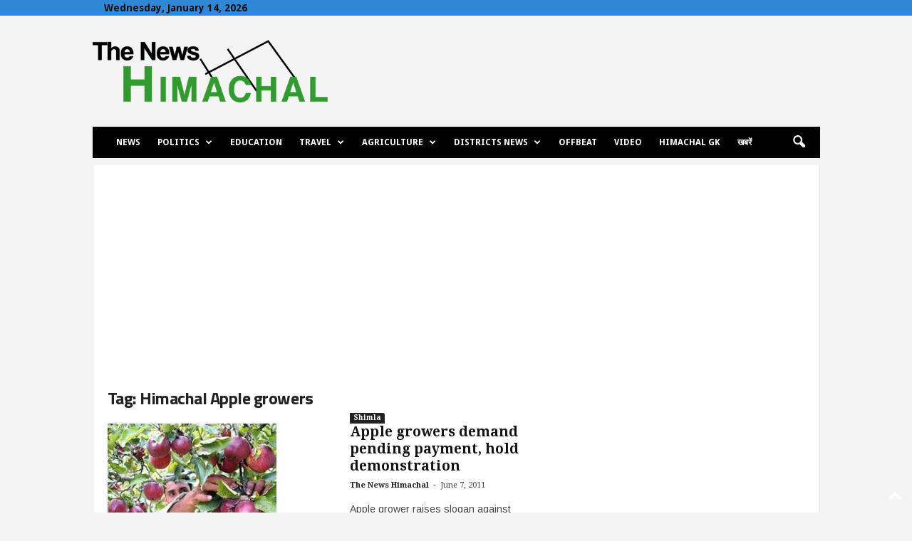

--- FILE ---
content_type: text/html; charset=utf-8
request_url: https://www.google.com/recaptcha/api2/aframe
body_size: 261
content:
<!DOCTYPE HTML><html><head><meta http-equiv="content-type" content="text/html; charset=UTF-8"></head><body><script nonce="2RHlND-wCGXvWHPVX7MI2g">/** Anti-fraud and anti-abuse applications only. See google.com/recaptcha */ try{var clients={'sodar':'https://pagead2.googlesyndication.com/pagead/sodar?'};window.addEventListener("message",function(a){try{if(a.source===window.parent){var b=JSON.parse(a.data);var c=clients[b['id']];if(c){var d=document.createElement('img');d.src=c+b['params']+'&rc='+(localStorage.getItem("rc::a")?sessionStorage.getItem("rc::b"):"");window.document.body.appendChild(d);sessionStorage.setItem("rc::e",parseInt(sessionStorage.getItem("rc::e")||0)+1);localStorage.setItem("rc::h",'1768412291496');}}}catch(b){}});window.parent.postMessage("_grecaptcha_ready", "*");}catch(b){}</script></body></html>